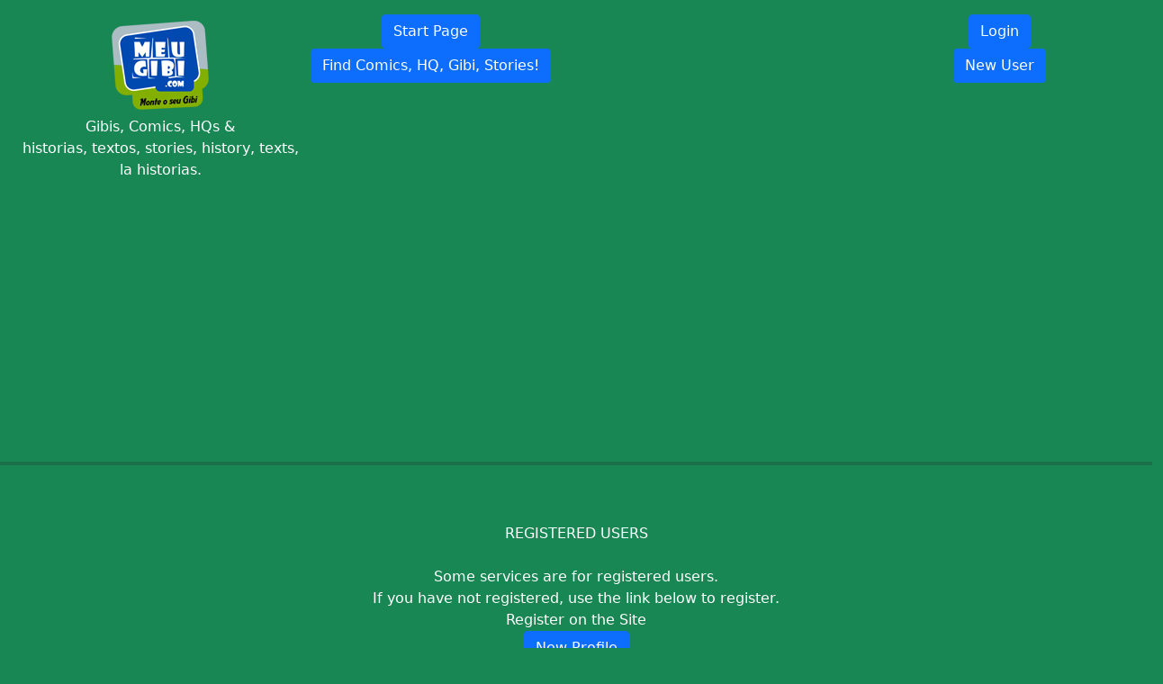

--- FILE ---
content_type: text/html; charset=UTF-8
request_url: https://meugibi.com/sendlink.php?id=129343
body_size: 2533
content:
<!DOCTYPE html>
<html lang="en">
<script async src="https://pagead2.googlesyndication.com/pagead/js/adsbygoogle.js?client=ca-pub-4244571440242505" crossorigin="anonymous"></script>
<link href="includes/bootstrap.min.css" rel="stylesheet">
<script src="includes/bootstrap.bundle.min.js"></script>
<script async src="https://www.googletagmanager.com/gtag/js?id=UA-3767363-1"></script>
<script>
  window.dataLayer = window.dataLayer || [];
  function gtag(){dataLayer.push(arguments);}
  gtag('js', new Date());
  gtag('config', 'UA-3767363-1');
</script>
<head>
<meta charset="utf-8">
<link REL="SHORTCUT ICON" HREF="https://meugibi.com/images/logo.ico"/>
<meta name="generator" content="https://meugibi.com"/>
<meta name="keywords" content="Meugibi.com - Comics, HQ, Gibi, Stories! Tool to assemble your comic book characters cartoon Dinosaurs Dino Boyfriends Environment Transit Easter Alien Firefighters Cars Racing Comic Factory Farm Halloween House Medical Buildings Teeth New Year Christmas Snow Police Surf Cenario HQ Comic have fun"/>
<meta name="url" content="https://meugibi.com"/>
<meta name="copyright" content="MeuGibi.com"/>
<META NAME="ROBOTS" CONTENT="ALL"/>
<meta name="viewport" content="width=device-width, initial-scale=1"/>
<meta property="og:locale" content="pt_BR"/>
<meta property="og:site_name" content="Meugibi.com"/>
<meta property="og:url" content="https://meugibi.com/sendlink.php?id=129343"/>
<meta property="fb:app_id" content="1660523680853710"/>
<meta property="og:title" content="Meugibi.com - Comics, HQ, Gibi, Stories! Tool to assemble your comic book characters cartoon Dinosaurs Dino Boyfriends Environment Transit Easter Alien Firefighters Cars Racing Comic Factory Farm Halloween House Medical Buildings Teeth New Year Christmas Snow Police Surf Cenario HQ Comic have fun"/>
<meta property="og:description" content="Meugibi.com - Comics, HQ, Gibi, Stories! Tool to assemble your comic book characters cartoon Dinosaurs Dino Boyfriends Environment Transit Easter Alien Firefighters Cars Racing Comic Factory Farm Halloween House Medical Buildings Teeth New Year Christmas Snow Police Surf Cenario HQ Comic have fun"/>
<meta property="og:image" content="https://meugibi.com/images/logo.webp"/>
<meta property="og:image:type" content="image/jpeg"/>
<meta property="og:type" content="website"/>
<link rel="alternate" type="application/rss+xml" href="https://meugibi.com/feedrss.php">
<title>MeuGibi.com | Send Link</title>
<meta name="title" content="MeuGibi.com | Send Link || Comics, HQ, Gibi, Stories!"/>
<meta name="description" content="MeuGibi.com | Send Link || Comics, HQ, Gibi, Stories!"/>
<link rel="canonical" href="https://meugibi.com/gibi.php?id=129343">
<meta name="robots" content="noindex">
</HEAD>
<body>
<body class="bg-success" align="center">
<div class="container-fluid mt-3">
  <div class="container-fluid">
    <div class="row g-0">
      <div class="col-3 bg-success" align="center">
           <div class="row" align="center">
	       <a href="index.php"><button type="button" class="btn"><img title="Logo Meugibi.com" src="images/logo.webp" class="rounded" alt="LogoTipo Meugibi.com" width="108" height="99"></button></a>           
           </div>
           <div class="row" align="center">
	       <p class="text-white">Gibis, Comics, HQs &<BR>
	       historias, textos, stories, history, texts, la historias.</p>
           </div>
      </div>
      <div class="col-9" bgcolor="#93C900">
           <div class="row" align="center">
           <div class="col"><a href="index.php"><button type="button" class="btn btn-primary">Start Page</button></a></div>
           <div class="col">
		   </div>
           <div class="col">
<a href="login.php"><button type="button" class="btn btn-primary">Login</button></a></div>
           </div>      

           <div class="row" align="center">
           <div class="col"><a href="find.php"><button type="button" class="btn btn-primary">Find Comics, HQ, Gibi, Stories!</button></a></div>
           <div class="col">
		   </div>
           <div class="col">
<a href="profile-new.php"><button type="button" class="btn btn-primary">New User</button></a>		   </div>
           </div>      

           <div class="row" align="center">
           <div class="col">
		   </div>
           <div class="col">
		   </div>
           <div class="col">
		   </div>
           </div>      

           <div class="row" align="center">
           <div class="col">
		   </div>
           <div class="col">
		   </div>
           <div class="col">
		   </div>
           </div>      
     </div>
    </div>
  </div>
</div>
<CENTER>



<ins class="adsbygoogle"
     style="display:block"
     data-ad-client="ca-pub-4244571440242505"
     data-ad-slot="3344210060"
     data-ad-format="auto"></ins>
<script>(adsbygoogle = window.adsbygoogle || []).push({});</script></script>
<hr size="6" color="#8080FF" noshade><BR>
<CENTER>
<BR>
<p class="text-white">REGISTERED USERS
<BR>
<BR>
Some services are for registered users.<BR>

If you have not registered, use the link below to register.<BR>
Register on the Site<BR>
<a href="profilenew.php"><button type="button" class="btn btn-primary">New Profile</button></a>

<br>

If you are registered, use the "Login/Password" above to access.<BR>
<a href="login.php"><button type="button" class="btn btn-primary">Login</button></a>

<BR><center>
<hr size="6" color="#8080FF" noshade>
           <div class="row" align="center">
           <div class="col"><a href="help.php" target="_blank" title="Help/Ajuda"><button type="button" class="btn btn-info">Help</button></a></div>
           <div class="col"><a href="business.php" target="_blank" title="Business/Negócios"><button type="button" class="btn btn-info">Business</button></a></div>
           <div class="col"><a href="termsofuse.php" target="_blank" title="Terms Of Use/Termos de Uso"><button type="button" class="btn btn-info">Terms Of Use</button></a></div>
           <div class="col"><a href="donation.php" target="_blank" title="Donation/Doações"><button type="button" class="btn btn-info">Donation</button></a></div>
           <div class="col"><a href="contact.php"  target="_blank" title="Contact/Contato"><button type="button" class="btn btn-info">Contact</button></a></div>
           <div class="col"><a href="indicatelink.php" target="_blank" title="Indicate Link/Indircar Link Site"><button type="button" class="btn btn-info">Send Site Link to mail</button></a></div>
           <div class="col"><a href="socialnetworks.php" target="_blank" title="Indicate Link/Indircar Link Site Networks"><button type="button" class="btn btn-info">Social Networks</button></a></div>
           <div class="col"><a href="wordcloud.php" target="_blank" title="Word Cloud"><button type="button" class="btn btn-info">Word Cloud</button></a></div>
           <div class="col"><a href="achievements.php" target="_blank" title="Achievements"><button type="button" class="btn btn-info">Achievements</button></a></div>
		   </div>
<BR>

<center>
<hr size="6" color="#8080FF" noshade>
<div id="myDiv" hidden="hidden" alt="Privacy Policy">
<p class="text-white">Meugibi.com uses essential cookies and similar technologies as per our <a href="https://meugibi.com/privacy.php" target="_blank">Privacy Policy</a> and by continuing to browse the site , you agree to these conditions.</p>
<button class="btn btn-info" onclick="Aceitou()">Accept terms</button>
</div>
<BR>
    
<script type="text/javascript">
function createCookie (name, value, days) {
    var expires;
    if (days) {
        var date = new Date();
        date.setTime(date.getTime() + (days * 24 * 60 * 60 * 1000));
        expires = "; expires=" + date.toGMTString();
    }
    else {
        expires = "";
    }
    document.cookie = name + "=" + value + expires + "; path=/";
}

function getCookie(c_name) {
    if (document.cookie.length > 0) {
        c_start = document.cookie.indexOf(c_name + "=");
        if (c_start != -1) {
            c_start = c_start + c_name.length + 1;
            c_end = document.cookie.indexOf(";", c_start);
            if (c_end == -1) {
                c_end = document.cookie.length;
            }
            return unescape(document.cookie.substring(c_start, c_end));
        }
    }
    return "";
}    

function SwithBtn()
{
    let element = document.getElementById("myDiv");
    let hidden = element.getAttribute("hidden");

    if (hidden) {
       element.removeAttribute("hidden");
    } else {
       element.setAttribute("hidden", "hidden");
    }
}

function Aceitou()
{
 createCookie("Aceito","OK",30);
 SwithBtn();   
}

var meuCookie = getCookie("Aceito");
if (meuCookie != "OK")
{
    SwithBtn();
}

</script>

</body>
</html>


--- FILE ---
content_type: text/html; charset=utf-8
request_url: https://www.google.com/recaptcha/api2/aframe
body_size: 267
content:
<!DOCTYPE HTML><html><head><meta http-equiv="content-type" content="text/html; charset=UTF-8"></head><body><script nonce="JnJ3SZN_1dEHrP4R_pnuLw">/** Anti-fraud and anti-abuse applications only. See google.com/recaptcha */ try{var clients={'sodar':'https://pagead2.googlesyndication.com/pagead/sodar?'};window.addEventListener("message",function(a){try{if(a.source===window.parent){var b=JSON.parse(a.data);var c=clients[b['id']];if(c){var d=document.createElement('img');d.src=c+b['params']+'&rc='+(localStorage.getItem("rc::a")?sessionStorage.getItem("rc::b"):"");window.document.body.appendChild(d);sessionStorage.setItem("rc::e",parseInt(sessionStorage.getItem("rc::e")||0)+1);localStorage.setItem("rc::h",'1768705041194');}}}catch(b){}});window.parent.postMessage("_grecaptcha_ready", "*");}catch(b){}</script></body></html>